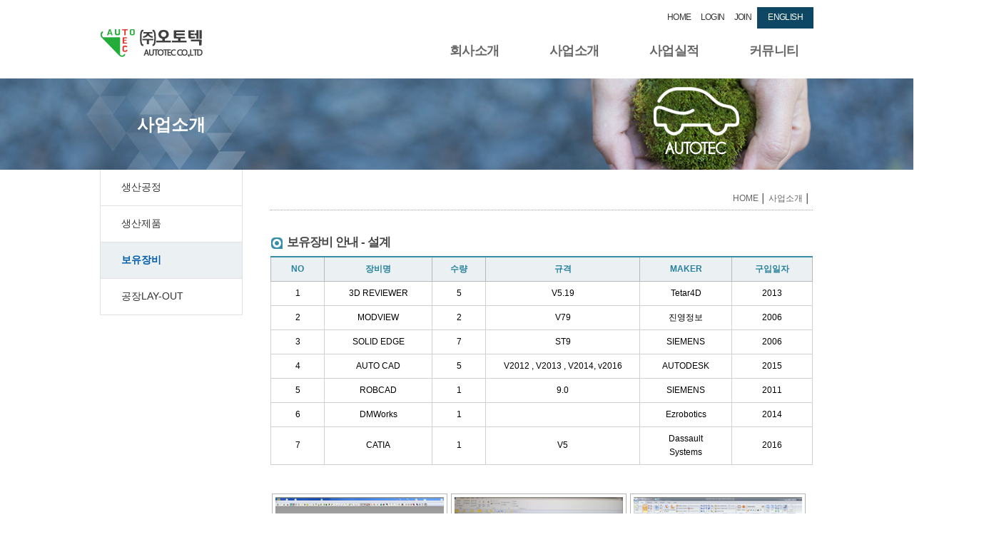

--- FILE ---
content_type: text/html; charset=utf-8
request_url: http://autotec.co.kr/equipment/equipment03.php
body_size: 14449
content:
<!DOCTYPE html PUBLIC "-//W3C//DTD XHTML 1.0 Transitional//EN" "http://www.w3.org/TR/xhtml1/DTD/xhtml1-transitional.dtd">
<html xmlns="http://www.w3.org/1999/xhtml" xml:lang="ko" lang="ko">
<head>
<meta http-equiv="Content-Type" content="text/html; charset=utf-8" />

<title>(주)오토텍</title>
<!-- <link rel="stylesheet" href="http://autotec.co.kr/css/default.css">
 -->

<link rel="stylesheet" href="http://autotec.co.kr/css/default.css">


<!--[if lte IE 8]>
<script src="http://autotec.co.kr/js/html5.js"></script>
<![endif]-->
<script>
// 자바스크립트에서 사용하는 전역변수 선언
var g5_url       = "http://autotec.co.kr";
var g5_bbs_url   = "http://autotec.co.kr/bbs";
var g5_is_member = "";
var g5_is_admin  = "";
var g5_is_mobile = "";
var g5_bo_table  = "";
var g5_sca       = "";
var g5_editor    = "";
var g5_cookie_domain = "";
</script>
<script src="http://autotec.co.kr/js/jquery-1.8.3.min.js"></script>
<script src="http://autotec.co.kr/js/jquery.menu.js"></script>
<script src="http://autotec.co.kr/js/common.js"></script>
<script src="http://autotec.co.kr/js/wrest.js"></script>

</head>

<body>


<!-- 상단 시작 { -->
<div id="hd">
    <h1 id="hd_h1">(주)오토텍</h1>

    <div id="skip_to_container"><a href="#container">본문 바로가기</a></div>

    </div>


<div id="hd_wrapper">
	
<div class="tnb">
	<ul id="tnb">		
            <li><a href="/">HOME</a></li>
                        <li><a href="http://autotec.co.kr/bbs/login.php">LOGIN</a></li>
            <li><a href="http://autotec.co.kr/bbs/register.php">JOIN</a></li>
            						            <li class="eng"><a href="/eng">ENGLISH</a></li>
            <!--li><a href="http://autotec.co.kr/bbs/current_connect.php">접속자 
2</a></li>
            <li><a href="http://autotec.co.kr/bbs/new.php">새글</a></li-->
        </ul>
</div>

		<div id="logo">
					<a href="http://autotec.co.kr"><img src="http://autotec.co.kr/img/logo.png" alt="(주)오토텍"></a>
				</div>  
		<div id="gnb">
		    <script>
	
    /*
	jQuery('document').ready(function(){
	allOut();
    });
	*/

	$(window).load(function(){
		allOut();
    });
	$(document).ready(function(){
		allOut();
    });

    function menuView(A){
    	for(var i=1;i<8;i++){
    		var $menuVal	= $('#menuImg'+i);
    		var $box		= $('#top2m'+i);
    		if(i==A){
    			$box.filter(':not(:animated)').animate({ opacity:'toggle',height:'toggle'});
    			//$box.show();
    			$menuVal.attr("src","/img/common/mn_0"+A+"_on.gif");
    		}
    		else{
    			$box.hide();
    			$menuVal.attr("src","/img/common/mn_0"+i+".gif");
    		}
    	}
    }

    function allOut(){
    	for(var i=1;i<8;i++){
    		var $box	= $('#top2m'+i);
    		var $menuVal	= $('#menuImg'+i);

    		$box.hide();
    		$menuVal.attr("src","/img/common/mn_0"+i+".gif");
    	}
    }
    </script>
<!--top-->

<div id='topmenu'><div class='wrap'><div id='top1menu'><ul><li id='top1mm1'><a href='/company/company01.php' id='top1m1' onMouseOver="menuView('1')" class='menu' >회사소개</a><div class='top2m_wrap'><ul id='top2m1'><li><a href='/company/company01.php'>AUTOTEC</a></li><li><a href='/company/company02.php'>기업이념</a></li><li><a href='/company/company03.php'>CEO인사말</a></li><li><a href='/company/company04.php'>회사연혁</a></li><li><a href='/company/company05.php'>조직도</a></li><li><a href='/company/company06.php'>오시는길</a></li></ul></div></li></ul><ul><li id='top1mm2'><a href='/equipment/equipment01.php' id='top1m2' onMouseOver="menuView('2')" class='menu' >사업소개</a><div class='top2m_wrap'><ul id='top2m2'><li><a href='/equipment/equipment01.php'>생산공정</a></li><li><a href='/equipment/equipment02.php'>생산제품</a></li><li><a href='/equipment/equipment03.php'>보유장비</a></li><li><a href='/equipment/equipment04.php'>공장LAY-OUT</a></li></ul></div></li></ul><ul><li id='top1mm3'><a href='/business/business01.php' id='top1m3' onMouseOver="menuView('3')" class='menu' >사업실적</a><div class='top2m_wrap'><ul id='top2m3'><li><a href='/business/business01.php'>공사실적</a></li><li><a href='/business/business02.php'>해외대응</a></li><li><a href='/business/business03.php'>연구개발</a></li><li><a href='/business/business04.php'>특허/인증현황</a></li></ul></div></li></ul><ul><li id='top1mm4'><a href='/bbs/board.php?bo_table=notice' id='top1m4' onMouseOver="menuView('4')" class='menu' >커뮤니티</a><div class='top2m_wrap'><ul id='top2m4'><li><a href='/bbs/board.php?bo_table=notice'>회사소식</a></li><li><a href='/company/autotec_information_2016.PDF'>회사소개서</a></li><li><a href='/bbs/board.php?bo_table=pc'>자료실</a></li></ul></div></li></ul><ul><li id='top1mm5'></li></ul><ul><li id='top1mm6'></li></ul></div></div></div>			</div>  
</div>
</div>

<!-- } 상단 끝 -->


<!-- 콘텐츠 시작 { -->
<div id="wrapper">
    <div id="container"> 
        
				



<div class="wrap">
	<div class="sub_inL">
	
<div id="left_Menu">
  <div id="left_M01">
    <h2 class='left_1depth'>사업소개</h2><div id='left_Menu'> <div id='left_M01'><ul id='subMenuUl' class='left_2depth'><li class='depth2'><a href='/equipment/equipment01.php'>생산공정</a></li><li class='depth2'><a href='/equipment/equipment02.php'>생산제품</a></li><li class='depth2_on'><a href='/equipment/equipment03.php'>보유장비</a></li><li class='depth2'><a href='/equipment/equipment04.php'>공장LAY-OUT</a></li>        </ul>
      </div>
    </div>
  </div>
</div>	</div>


	<div id="sub_content">
	    <div class="wrap">
			<div class="location">
			<div class="in">    	
				 </span></a><a href='/'>HOME</a>&nbsp;│&nbsp;<a href=''>사업소개</a>&nbsp;│&nbsp;</span><a href=''><span class='current'></span></a></span></a></span></a></span></a></span></a>			</div>
			</div>
		</div>

	<h1></h1>
	<div class="sub_inR">



<div>
<p class="ticon">보유장비 안내 - 설계</p>
<table class="tbl_type1">
	<caption>보유장비 안내 - 설계</caption>
	<colgroup>
	<col width="10%">
	<col width="20%">
	<col width="10%">
	<col width="">
	<col width="17%">
	<col width="15%">

	</colgroup>
	<thead>
	<tr>
		<th>NO</th>
		<th>장비명</th>
		<th>수량</th>
		<th>규격</th>
		<th>MAKER</th>
		<th>구입일자</th>
	</tr>
	</thead>
	<tbody>
	<tr>
		<td>1</td>
		<td>3D REVIEWER</td>
		<td>5</td>
		<td>V5.19</td>
		<td>Tetar4D</td>
		<td>2013</td>
	</tr>
	<tr>
		<td>2</td>
		<td>MODVIEW</td>
		<td>2</td>
		<td> V79</td>
		<td>진영정보</td>
		<td>2006</td>
	</tr>
	<tr>
		<td>3</td>
		<td>SOLID EDGE</td>
		<td>7</td>
		<td>ST9</td>
		<td>SIEMENS</td>
		<td>2006</td>
	</tr>
	<tr>
		<td>4</td>
		<td>AUTO CAD</td>
		<td>5</td>
		<td>V2012 , V2013 , V2014, v2016</td>
		<td>AUTODESK</td>
		<td>2015</td>
	</tr>
	<tr>
		<td>5</td>
		<td>ROBCAD</td>
		<td>1</td>
		<td>9.0</td>
		<td>SIEMENS</td>
		<td>2011</td>
	</tr>
	<tr>
		<td>6</td>
		<td>DMWorks</td>
		<td>1</td>
		<td></td>
		<td>Ezrobotics</td>
		<td>2014</td>
	</tr>
	<tr>
		<td>7</td>
		<td>CATIA</td>
		<td>1</td>
		<td>V5</td>
		<td>Dassault<br />Systems</td>
		<td>2016</td>
	</tr>
	</tbody>
	</table>
<div class="eq_img">
	<ul>
		<li><img src="./img/eq_img01_01.jpg" alt="" /></li>
		<li><img src="./img/eq_img01_02.jpg" alt="" /></li>
		<li><img src="./img/eq_img01_03.jpg" alt="" /></li>
		<li class="txt">공법설계 - 3D REVIEWER</li>
		<li class="txt">공법설계 - MODVIEW</li>
		<li class="txt">TOOL설계 - Solid Edge</li>
		<li><img src="./img/eq_img01_04.jpg" alt="" /></li>
		<li><img src="./img/eq_img01_05.jpg" alt="" /></li>
		<li><img src="./img/eq_img01_06.jpg" alt="" /></li>
		<li class="txt">TOOL설계 - AUTO CAD</li>
		<li class="txt">OLP - ROBCAD</li>
		<li class="txt">OLP - DMWorks</li>
	</ul>
</div>

<br /><br />
<div style="border-bottom:1px dotted #898989;">&nbsp;</div>
<br /><br />

<p class="ticon">보유장비 안내 - 생산</p>
<table class="tbl_type1">
	<caption>보유장비 안내 - 생산</caption>
	<thead>
	<tr>
		<th>NO</th>
		<th>장비명</th>
		<th>수량</th>
		<th>규격</th>
		<th>MAKER</th>
		<th>구입일자</th>
	</tr>
	</thead>
	<tbody>
	<tr>
		<td>1</td>
		<td>CNC PLANER MILLER </td>
		<td>1</td>
		<td></td>
		<td>HITACHI</td>
		<td>2004</td>
	</tr>
	<tr>
		<td>2</td>
		<td>RADIAL DRILL M/C</td>
		<td>2</td>
		<td>1,100mm, 1,500mm</td>
		<td>조광기계</td>
		<td>1990</td>
	</tr>
	<tr>
		<td>3</td>
		<td>WIER CUTTE </td>
		<td>5</td>
		<td>SL600G</td>
		<td>SODICK  외</td>
		<td>2012</td>
	</tr>
	<tr>
		<td>4</td>
		<td>MILLING  M/C</td>
		<td>1</td>
		<td>KMB-U6</td>
		<td>KIHEUNG</td>
		<td>2007.2.28</td>
	</tr>
	<tr>
		<td>5</td>
		<td>MILLING M/C</td>
		<td>2</td>
		<td>HMTH-1100 </td>
		<td>HWACHEON</td>
		<td>2007.2.28</td>
	</tr>
	<tr>
		<td>6</td>
		<td>MILLING M/C</td>
		<td>1</td>
		<td>수직2호기</td>
		<td>NAMSUN M/C</td>
		<td>1998</td>
	</tr>
	<tr>
		<td>7</td>
		<td>NC MILLING</td>
		<td>1</td>
		<td></td>
		<td>HITACHI</td>
		<td>2004</td>
	</tr>
	<tr>
		<td>8</td>
		<td>LATHE</td>
		<td>1</td>
		<td>400mm X 1,000mm</td>
		<td>NAMSUN M/C</td>
		<td>1998</td>
	</tr>
	<tr>
		<td>9</td>
		<td>CNC M/C</td>
		<td>1</td>
		<td>5호</td>
		<td>두산</td>
		<td>2012</td>
	</tr>
	<tr>
		<td>10</td>
		<td>SHAPE CUTTER</td>
		<td>1</td>
		<td>HL-900</td>
		<td>KOREA ENG</td>
		<td>1992</td>
	</tr>
	<tr>
		<td>11</td>
		<td>HOIST </td>
		<td>3</td>
		<td>5 TON</td>
		<td></td>
		<td>2015</td>
	</tr>
	<tr>
		<td>12</td>
		<td>HOIST </td>
		<td>1</td>
		<td>10 TON</td>
		<td></td>
		<td>2015</td>
	</tr>
	<tr>
		<td>13</td>
		<td>도장부스</td>
		<td>1</td>
		<td>6000 X 6000</td>
		<td></td>
		<td>2015</td>
	</tr>
</tbody>
</table>

<div class="eq_img">
	<ul>
		<li><img src="./img/eq_img02_01.jpg" alt="" /></li>
		<li><img src="./img/eq_img02_02.jpg" alt="" /></li>
		<li><img src="./img/eq_img02_03.jpg" alt="" /></li>
		<li class="txt">WIRE  CUTTE</li>
		<li class="txt">MILLING  M/C (6호기)</li>
		<li class="txt">CNC  M/C</li>
		<li><img src="./img/eq_img02_04.jpg" alt="" /></li>
		<li><img src="./img/eq_img02_05.jpg" alt="" /></li>
		<li><img src="./img/eq_img02_06.jpg" alt="" /></li>
		<li class="txt">MILLING  M/C (복합2호기)</li>
		<li class="txt">LATHE</li>
		<li class="txt">RADIAL DRILL M/C</li>
	</ul>
</div>


<br /><br />
<div style="border-bottom:1px dotted #898989;">&nbsp;</div>
<br /><br />

<p class="ticon">보유장비 안내 - 측정</p>
<table class="tbl_type1">
	<caption>보유장비 안내 - 측정</caption>
	<thead>
	<tr>
		<th>NO</th>
		<th>장비명</th>
		<th>수량</th>
		<th>규격</th>
		<th>MAKER</th>
		<th>구입일자</th>
	</tr>
	</thead>
	<tbody>
	<tr>
		<td>1</td>
		<td>LAY OUT M/C</td>
		<td>2</td>
		<td>AMS 24/16</td>
		<td>ZETT-MESS</td>
		<td>2004</td>
	</tr>
	<tr>
		<td>2</td>
		<td>Granite surface plate</td>
		<td>1</td>
		<td>6,000 X 3,000 mm</td>
		<td>ZETT-MESS</td>
		<td>2004</td>
	</tr>
	<tr>
		<td>3</td>
		<td>3차원 자동 LAY OUT M/C</td>
		<td>2</td>
		<td>C160 428303</td>
		<td>ZEISS</td>
		<td>2015</td>
	</tr>
	<tr>
		<td>4</td>
		<td>Granite surface plate</td>
		<td>1</td>
		<td>6,000 X 3,000 mm</td>
		<td>ZEISS</td>
		<td>2015</td>
	</tr>
	</tbody>
	</table>


<div class="eq_img">
	<ul>
		<li><img src="./img/eq_img03_01.jpg" alt="" /></li>
		<li><img src="./img/eq_img03_02.jpg" alt="" /></li>
		<li>&nbsp;</li>
		<li class="txt">Automatic LAY OUT M/C</li>
		<li class="txt">LAY OUT M/C</li>
		<li>&nbsp;</li>
	</ul>
</div>
<br /><br />




</div>       



		

<!-- } 콘텐츠 끝 -->
    </div>
	</div></div>
</div></div>
</div>

<!-- 하단 시작 { -->
<div id="ft">
    <!--?php echo popular('basic'); // 인기검색어  ?-->
    <!--?php echo visit('basic'); // 접속자집계 ?-->
    <div id="ft_company">
    </div>
    <div id="ft_copy">
        <ul>
           <li style="border-left:1px solid #babec2"><a href="/guide/guide01.php">개인정보취급방침</a></li>
           <li><a href="/guide/guide02.php">이용약관</a></li>
           <li><a href="/guide/guide03.php">이메일무단수집</a></li>
           <li><a href="/guide/guide04.php">사이트맵</a></li>
           <li><a href="http://mail.autotec.co.kr" target="_blank">웹메일</a></li>
		 </ul>
    </div>
	<div id="copyright">	
		<div class="flogo"><img src="/img/flogo.png" alt="하단로고" /></div>
          <div class="add"> 울산광역시 울주군 언양읍 반천산업로 108-25  |  TEL.052-923-3222  |  FAX.052-923-4766   | E-MAIL : autotec@chol.com <br />
COPYRIGHT(C) Autotec co.,ltd. ALL RIGHTS RESERVED.</div>
            <!--a href="#hd" id="ft_totop">상단으로</a-->
	</div>
</div>





<!--?php
if(G5_DEVICE_BUTTON_DISPLAY && !G5_IS_MOBILE) {
    $seq = 0;
    $p = parse_url(G5_URL);
    $href = $p['scheme'].'://'.$p['host'];
    if(isset($p['port']) && $p['port'])
        $href .= ':'.$p['port'];
    $href .= $_SERVER['PHP_SELF'];
    if($_SERVER['QUERY_STRING']) {
        $sep = '?';
        foreach($_GET as $key=>$val) {
            if($key == 'device')
                continue;

            $href .= $sep.$key.'='.strip_tags($val);
            $sep = '&amp;';
            $seq++;
        }
    }
    if($seq)
        $href .= '&amp;device=mobile';
    else
        $href .= '?device=mobile';
?-->
<!--a href="" id="device_change">모바일 버전으로 보기</a-->
<!--?php
}

if ($config['cf_analytics']) {
    echo $config['cf_analytics'];
}
?-->

<!-- } 하단 끝 -->

<script>
$(function() {
    // 폰트 리사이즈 쿠키있으면 실행
    font_resize("container", get_cookie("ck_font_resize_rmv_class"), get_cookie("ck_font_resize_add_class"));
});
</script>



<!-- ie6,7에서 사이드뷰가 게시판 목록에서 아래 사이드뷰에 가려지는 현상 수정 -->
<!--[if lte IE 7]>
<script>
$(function() {
    var $sv_use = $(".sv_use");
    var count = $sv_use.length;

    $sv_use.each(function() {
        $(this).css("z-index", count);
        $(this).css("position", "relative");
        count = count - 1;
    });
});
</script>
<![endif]-->

</body>
</html>


--- FILE ---
content_type: text/css
request_url: http://autotec.co.kr/css/default.css
body_size: 31458
content:
@charset "utf-8";
 
body 			{ margin: 0px; padding: 0; font-family: '나눔고딕', 'NanumGothic', 'NanumGothicWeb', 'NanumMyeongjoWeb', AppleGothic, sans-serif, Verdana, Arial, Helvetica, sans-serif;  !important; font-size:0.75em}
html, body  	{height:100%;}
div, p, ul, li, img, a, table, td, tr, h1, h2, h3, h4, h5, h6, form, input, span, iframe 
{margin: 0px; padding: 0px; font-weight:normal; font-family: '나눔고딕', 'NanumGothic', 'NanumGothicWeb', 'NanumMyeongjoWeb', AppleGothic, sans-serif, Verdana, Arial, Helvetica, sans-serif;  }

body form 		{margin: 0; padding: 0;}
legend, label 	{ padding:0; margin:0;} 
fieldset 		{border:none; padding:0; margin:0;}
table, th 		{margin: 0px;	padding: 0px;}
td 				{font-weight:normal;} 
hr 				{visibility:hidden; margin: 0px; height:0px; display:none;}
input, img, select, li 	{ vertical-align: middle;}

table caption 	{visibility:hidden; height:1px; overflow:hidden;}
table caption 	{display:none;}


img 			{ border: none;vertical-align:middle;}
ul, li			{list-style : none ; padding:0px; margin:0;}
dl, dt, dd 		{margin:0px; padding:0px;}

fieldset, img, abbr, acronym {
border: 0 none;
}



table {
	border-collapse: collapse;
	border-spacing:0;
	border:0 none;
}

caption, th, td {
	text-align:left;
	font-weight:normal;
}

address, strong, em {
	font-weight:normal;
	font-style:normal;
}


hr { display:none; }

caption{display:none;}

th, strong{font-weight:bold;}

ul{list-style:none;}

legend{display:none;}

a:link, a:visited, a:active{color:#666; text-decoration:none;}
a:hover{color:#666; text-decoration:underline;}
/* 팝업레이어 */
#hd_pop {z-index:1000;position:relative;margin:0 auto;width:1000px;height:0}
#hd_pop h2 {position:absolute;font-size:0;line-height:0;overflow:hidden}
.hd_pops {position:absolute;border:1px solid #e9e9e9;background:#fff}
.hd_pops_con {}
.hd_pops_footer {padding:10px 0;background:#000;color:#fff;text-align:right}
.hd_pops_footer button {margin-right:5px;padding:5px 10px;border:0;background:#393939;color:#fff}

/* 상단 레이아웃 */
#hd {z-index:4;position:relative;min-width:1000px;background:#fff}
.hd_zindex {z-index:10 !important}
#hd_h1 {position:absolute;font-size:0;line-height:0;overflow:hidden}
#hd_wrapper {position:relative;margin:0 auto;padding:10px 0;width:1000px;zoom:1}
#hd_wrapper:after {display:block;visibility:hidden;clear:both;content:""}

#logo {float:left;padding:0px 0 0}

/* 전체 검색 */
#hd_sch {float:left;margin:0 0 0 20px;padding:0;border:1px solid #c3c6ca}
#hd_sch legend {position:absolute;margin:0;padding:0;font-size:0;line-height:0;text-indent:-9999em;overflow:hidden}
#hd_sch #sch_stx {padding-left:5px;width:110px;height:24px;border:0;background:#fff;line-height:1.9em !important;line-height:1.6em}
#hd_sch #sch_submit {padding:0 5px;height:26px;border:0;background:#e2e6eb;color:#333;cursor:pointer}

/* 텍스트 크기 조절 */
#text_size {float:left;margin:0 0 0 10px;letter-spacing:-3px}
#text_size button {margin:0;padding:1px 2px;border:1px solid #c3c6ca;background:transparent;vertical-align:middle;cursor:pointer}
.ts_up {font-size:1.167em !important}
.ts_up2 {font-size:1.3em !important}

/* 상단 회원가입 등 링크 */
#tnb {float:right;margin:0;padding:0;list-style:none;zoom:1}
#tnb:after {display:block;visibility:hidden;clear:both;content:""}
#tnb li {float:left;margin:0 0 0 3px}
#tnb a {display:inline-block;padding:0 5px;height:28px;color:#333;letter-spacing:-0.05em;line-height:2.4em}
#tnb a:focus, #tnb a:hover, #tnb a:active {text-decoration:none}
#tnb img {margin-right:3px}
#tnb li.eng {float:left;padding:0 10px 2px 10px;background:#0d4764; color:#fff;}
#tnb li.eng a{color:#fff;}
.tnb:after {display:block;visibility:hidden;clear:both;content:""}


/* 메인메뉴 */
#gnb {float:right; margin:0 auto; padding:0px 0px 10px 0px;}
#gnb h2 {position:absolute;font-size:0;line-height:0;overflow:hidden}
#gnb_1dul {margin:0 auto !important;padding:0;width:600px;zoom:1; font-size:18px;}
#gnb_1dul:after {display:block;visibility:hidden;clear:both;content:""}
.gnb_1dli {z-index:10;position:relative;float:left;text-align:right;}
.gnb_1da {display:inline-block;padding:0 10px 0 40px;height:35px;font-weight:600;line-height:2.95em;text-decoration:none}
.gnb_1da:focus, .gnb_1da:hover {text-decoration:none}
.gnb_1dli_air .gnb_1da {}
.gnb_1dli_on .gnb_1da {}
.gnb_2dul {display:none;position:absolute;top:35px;width:180px}
.gnb_2da {display:block;padding:13px 10px;text-align:left;text-decoration:none}
.gnb_1dli_air .gnb_2da {background-color:#333;color:#fff}
.gnb_1dli_on .gnb_2da {background-color:#333;color:#fff}
.gnb_2da:focus, .gnb_2da:hover {background:#666;text-decoration:none}
.gnb_1dli_over .gnb_2dul {display:block;left:0;background:#fff}
.gnb_1dli_over2 .gnb_2dul {display:block;right:0;background:#fff}

#gnb_empty {padding:10px 0;width:100%;text-align:center;line-height:2em}
#gnb_empty a {text-decoration:underline}

#gnb:after {display:block;visibility:hidden;clear:both;content:""}



/* MENU */
#topmenu 		{z-index:5000;display: block;overflow: hidden;width:100%;height:50px;line-height:48px;}
#topmenu .wrap{
	float:right;
	width:580px;
	margin:0 auto;
	padding-top:7px;
	}
	
	
#top1menu 		{display: block;overflow: hidden;width:100%;}
#top1menu ul	{list-style: none;}
#top1menu ul li 		{  float: left; margin: 0; padding:0 0px 0 70px;}
#top1menu ul ul		 	{ margin: 0 auto; position: absolute; z-index:1000;top:110px; padding:0;color:#222;}
#top1menu ul ul li 		{ padding:0px 25px 0px 25px;margin:0;font-size:14px; color:#000000;background:url('/img/ss_menu_bg.png')}
#top1menu ul ul li a 	{ display: block; float: left; color:#fff;font-weight:600;}
#top1menu ul ul#top2m1 	{position: absolute;padding:0px 0px 0px 250px;left:0px; height:50px;width:100%;}
#top1menu ul ul#top2m2 	{position: absolute;padding:0px 0px 0px 400px;left:0px; height:50px;width:100%;}
#top1menu ul ul#top2m3 	{position: absolute;padding:0px 0px 0px 530px;left:0px; height:50px;width:100%;}
#top1menu ul ul#top2m4 	{position: absolute;padding:0px 0px 0px 695px;left:0px; height:50px;width:100%;}
#top1menu ul ul li a.on, #top1menu ul ul li a:hover, #top1menu ul ul li a:focus { color: #74ef63; font-weight:600;}
.menu	{ font-weight:600; font-size:17.5px; letter-spacing:-0.03em; color:#222222;}



/*SUB CSS START*/
.wrap{width:1000px; margin:0 auto;}

.location{
	width:760px;
	text-align:right;
	font-size:12px;
	padding:0px 0px 0px 0px;

}

.location .in{

	padding:30px 0px 0px 0px;

}

.location .current{
	color:#006a9f;

}

.sub_inL{
	width:199px;
	float:left;
	padding:0px 40px 0px 0px;
}

.sub_inR{
	padding:0px 0px 0px 0px;
	margin-top:35px;
	line-height:160%;
	padding:0px 0px 0px 0px;
	
}
.location:after {display:block;visibility:hidden;clear:both;content:""}

#sub_content{padding:130px 0px 0px 0px;width:760px;margin:0 auto;float:left;min-height:520px;}
#sub_content h1{font-size:22px;color:#484848;font-weight:600;letter-spacing:-1px;border-bottom:1px dotted #a6a6a6;padding:0px 0px 7px 0px;}

#submenu 		{ float:left; overflow:hidden;}
#left_Menu 		{ overflow: hidden;width:200px;height:100%;/*border-width:0px 1px 0px 1px;*/}
.left_1depth 	{ padding-top:15px;height:113px;line-height:100px;border:none;color:#fff;font-weight:600;text-align:center;font-size:24px;}
.left_2depth 	{font-size:14px;}
.left_2depth li {height:50px; display: block;border-right:1px solid #e0e1e2;border-left:1px solid #e0e1e2;border-bottom:1px solid #e0e1e2;}
.left_2depth li.depth2_on 	{font-size:14px; color:#005caa;  overflow: hidden;}
.left_2depth li.depth2	 	{overflow: hidden;}
.left_2depth li.depth2 a 	{ color: #333; display: block;  padding:16px 0 10px 29px; }
.left_2depth li.depth2_on a { color:#005caa; font-weight: 600;display: block;  padding:16px 0 0px 29px; height:50px;background:#ebf0f2; }


.con{font-size:14px;color:#484848;padding:20px 10px 0px 10px;letter-spacing:-0.02em;line-height:150%;}
.pry{color:#484848;letter-spacing:-0.02em;line-height:160%;}
.blue{color:#348ea9;}
.green{color:#53ba9c;}
.gray{color:#484848;}
.bb{font-weight:600;}
.under{text-decoration:underline;}
.txtc{text-align:center;}
.lh130{line-height:130%;}
.f14{font-size:14px;}
.f16{font-size:16px;}
.f18{font-size:18px;}
.f20{font-size:20px;}
.pdb10{padding-bottom:10px;}
.pdl15{padding-left:15px;}
.pdb5{padding-bottom:5px;}
.ticon{background:url('/img/ticon.gif') no-repeat; background-position:0px 2px;padding:0px 0px 5px 23px;font-size:17px;color:#484848;font-weight:600;letter-spacing:-1px;}


.ceo{background:url('/company/img/img02.jpg') no-repeat; color:#222222;font-size:28px;line-height:150%;padding:30px 0px 50px 20px;font-weight:300; letter-spacing:-0.02em;width:760px;}


.lftc{float:left;padding:0px 15px 20px 0px;height:100px;}
.ritc{float:right;padding:10px 0px 10px 0px;height:100px;}
.ritc:after {display:block;visibility:hidden;clear:both;content:""}

.eq_img{}
.eq_img ul{list-style:none;}
.eq_img ul li{float:left; width:33%; margin:0 2px 0 0;text-align:center; margin:20px 0px 0px 0px; height:175px;}
.eq_img ul li.txt{float:left;font-size:12px;color:#348ea9; width:32.5%; padding:3px 0px 3px 0px; height:20px;margin:0 5px 0 1px;text-align:center;background:#e0eff3;}
.eq_img:after {display:block;visibility:hidden;clear:both;content:""}


.intro{padding:0px 0px 0px 0px;line-height:210%;}
.intro ul{list-style:none;width:530px;}
.intro ul li.titb{float:left;font-size:13px;color:#348ea9; width:21%; height:35px;border-top:1px solid #348ea9;background:#e0eff3; padding:5px 10px 0px 10px;text-align:center;font-weight:600;}
.intro ul li.titg{float:left;font-size:13px;color:#3e8c75; width:21%; height:35px;border-top:1px solid #53ba9c;background:#dff2ec; padding:5px 10px 0px 10px;text-align:center;font-weight:600;}
.intro ul li.tity{float:left;font-size:13px;color:#d17830; width:21%; height:35px;border-top:1px solid #f48c37;background:#eee6e0; padding:5px 10px 0px 10px;text-align:center;font-weight:600;}
.intro ul li.titr{float:left;font-size:13px;color:#e14a47; width:21%; height:35px;border-top:1px solid #f14946;background:#f1e2e2; padding:5px 10px 0px 10px;text-align:center;font-weight:600;}
.intro ul li.b{float:left;font-size:13px;color:#484848; width:21%;   height:35px;border-top:1px solid #348ea9; padding:5px 10px 0px 10px; letter-spacing:-0.05em}
.intro ul li.g{float:left;font-size:13px;color:#484848; width:21%;   height:35px;border-top:1px solid #53ba9c; padding:5px 10px 0px 10px; letter-spacing:-0.05em}
.intro ul li.y{float:left;font-size:13px;color:#484848; width:21%;   height:35px;border-top:1px solid #f48c37; padding:5px 10px 0px 10px; letter-spacing:-0.05em}
.intro ul li.r{float:left;font-size:13px;color:#484848; width:21%;   height:35px;border-top:1px solid #f14946; padding:5px 10px 0px 10px; letter-spacing:-0.05em}
.intro ul li.endb{border-bottom:1px solid #348ea9;}
.intro ul li.endg{border-bottom:1px solid #53ba9c;}
.intro ul li.endy{border-bottom:1px solid #f48c37;}
.intro ul li.endr{border-bottom:1px solid #f14946;}
.intro ul li.long{float:left;font-size:13px;color:#484848; width:71%;   height:35px;border-top:1px solid #53ba9c; padding:5px 10px 0px 10px; letter-spacing:-0.05em}
.intro:after {display:block;visibility:hidden;clear:both;content:""}

.history{float:left;padding:10px 0px 15px 10px;letter-spacing:-0.04em;}
.himg{float:left;width:300px;}
.htxt{float:left;padding:47px 0px 0px 25px;}
.htxt ul{list-style:none; }
.htxt ul li{height:25px;}
.htxt ul li.sh{float:left;font-size:14px;color:#484848; letter-spacing:-0.04em;padding-right:15px;font-weight:600;}
.htxt ul li.lo{float:left;font-size:13px;color:#484848; letter-spacing:-0.04em;}
.history:after {display:block;visibility:hidden;clear:both;content:""}

.map{}
.pbg{background:#8562a4;color:#fff;padding:7px 15px 7px 15px; font-weight:600;}
.bbg{background:#348ea9;color:#fff;padding:7px 15px 7px 15px; font-weight:600;}
.gbg{background:#53ba9c;color:#fff;padding:7px 15px 7px 15px; font-weight:600;}

.api{margin:20px 0px 0px 0px;}

.email{border:1px dotted #348ea9; background:#f7f7f7; padding:15px 20px 15px 20px;}
.email1{float:left; padding:0px 20px 0px 20px;}
.email2{float:left;font-size:18px;line-height:140%;color:#348ea9;font-weight:600}
.email:after {display:block;visibility:hidden;clear:both;content:""}



/* 중간 레이아웃 */
#wrapper {z-index:5;margin:0 auto;min-height:500px;width:100%;zoom:1}
#wrapper:after {display:block;visibility:hidden;clear:both;content:""}


#container {margin:0 auto;background:url('/img/sub_bg.jpg') no-repeat; background-position:50% 0%;padding:0px;width:100%;min-height:500px;height:auto;font-size:1em;}
#container:after {display:block;visibility:hidden;clear:both;content:""}

#sub_img {margin:0 auto;width:1010px;}


/* 메인 레이아웃 */

#m_container {margin:0 auto;background:url('/img/main_bg.jpg') no-repeat; background-position:50% 0%;width:100%;}
#main_img{ text-align:center;margin:0 auto;background:url('/img/main_img.png') no-repeat; width:1010px; height:400px;}
#mul{ margin:0 auto; padding:0px 0px 0px 0px; width:1030px; height:200px;background:url('/img/mcon_bg.png') no-repeat;}
.news{float:left; width:380px; height:200px;padding:35px 0px 0px 35px;}
.icon{float:left;padding:30px 0px 0px 10px;}
.icon ul{list-style:none; width:600px;}
.icon ul li{float:left;width:143px;text-align:center; font-size:14px;font-weight:600;color:#484848;line-height:160%;}
.icon ul li a{float:left;width:143px;text-align:center; font-size:14px;font-weight:600;color:#484848;line-height:160%;text-decoration:none;}

.la_tit{font-size:16px;font-weight:600;padding:15px 0px 10px 0px; letter-spacing:-0.05em;}
.la_tit a{color:#222; font-weight:600;}
.la_txt{font-size:13px;width:350px;line-height:160%; letter-spacing:-0.02em;color:#484848;}

#m_container:after {display:block;visibility:hidden;clear:both;content:""}

/* 하단 레이아웃 */
#ft {margin:0 auto;min-width:1000px; padding:40px 0px 50px 0px;}
#ft h1 {position:absolute;font-size:0;line-height:0;overflow:hidden}
#ft p {margin:0;padding:10px 0;line-height:1.8em}

#ft_catch {position:relative;margin:0 auto;padding:20px 0 0;width:970px;text-align:center}

#ft_company {text-align:center}

#ft_copy {border:1px solid #babec2; background:#fff;height:33px;}
#ft_copy div {position:relative;margin:0 auto;padding:0;width:1020px;color:#656565}
#ft_copy a {display:inline-block;margin:0;color:inherit}
#ft_copy #ft_totop {position:absolute;top:10px;right:0}

#ft_copy ul {list-style:none;margin: 0 auto;text-align:center;width:1000px;}
#ft_copy ul li{float:left;border-right:1px solid #babec2;background:url('/img/ficon.png') no-repeat 95% 50%;padding:10px 0px 10px 20px;text-align:left;width:17.8%;}
#ft_copy ul li a{color:#898989;}

#copyright{position:relative;margin:0 auto; width:1000px; padding:20px 0px 0px 0px; line-height:140%;color:#656565}
#copyright div.flogo{float:left; padding:0px 50px 0px 20px;}


.tab{width:100%;text-align:center;padding:0px 0px 40px 0px;}
.tab ul{list-style:none;}
.tab ul li.off1 {font-weight:normal;float:left;width:152px;background:url('/img/tab_off_1.png');color:#484848;font-size:12px;letter-spacing:-0.07em;}
.tab ul li {margin:0px 0px 5px 0px;font-weight:normal;float:left;width:152px;padding:7px 0px 8px 0px;background:url('/img/tab_off_2.png');color:#484848;font-size:12px;letter-spacing:-0.07em;}
.tab ul li.off3 {font-weight:normal;float:left;width:152px;background:url('/img/tab_off_3.png');color:#484848;font-size:12px;letter-spacing:-0.07em;}
.tab ul li.off4 {font-weight:normal;float:left;width:152px;background:url('/img/tab_off_4.png');color:#484848;font-size:12px;letter-spacing:-0.07em;}
.tab ul li.on1{float:left;width:152px;background:url('/img/tab_on_1.png');color:#fff;font-weight:600;font-size:13px;letter-spacing:-0.07em;}
.tab ul li.on2{float:left;width:152px;background:url('/img/tab_on_2.png');color:#fff;font-weight:600;font-size:13px;letter-spacing:-0.07em;}
.tab ul li.on3{float:left;width:152px;background:url('/img/tab_on_3.png');color:#fff;font-weight:600;font-size:13px;letter-spacing:-0.07em;}
.tab ul li.on4{float:left;width:152px;background:url('/img/tab_on_4.png');color:#fff;font-weight:600;font-size:13px;letter-spacing:-0.07em;}
.tab:after {display:block;visibility:hidden;clear:both;content:""}
.tab ul li a 	{ display: block; color:#656565;}
.tab ul li a.on, .tab ul li a:hover, .tab ul li a:focus { color: #656565;}
.tab ul li.on1 a, .tab ul li.on2 a, .tab ul li.on3 a, .tab ul li.on4 a   	{ display: block; color:#fff;font-weight:600;}
.tab ul li .on1 a:hover, .tab ul li .on1 a:focus { color: #fff;}


.sitemap{padding:0px 10px 0px 20px;}
.sitemap ul{list-style:none;}
.sitemap ul li.b{margin:0 17px 0px 0; padding:20px 0px 0px 0px;text-align:center;float:left; width:165px;background:#348ea9;color:#fff;font-size:17px;letter-spacing:-0.05em;font-weight:600;}
.sitemap ul li.g{margin:0 17px 0px 0; padding:20px 0px 0px 0px;text-align:center;float:left; width:165px;background:#53ba9c;color:#fff;font-size:17px;letter-spacing:-0.05em;font-weight:600;}
.sitemap ul li.y{margin:0 17px 0px 0; padding:20px 0px 0px 0px;text-align:center;float:left; width:165px;background:#f48c37;color:#fff;font-size:17px;letter-spacing:-0.05em;font-weight:600;}
.sitemap ul li.r{margin:0 17px 0px 0; padding:20px 0px 0px 0px;text-align:center;float:left; width:165px;background:#f14946;color:#fff;font-size:17px;letter-spacing:-0.05em;font-weight:600;}
.sitemap ul li a{color:#fff;font-size:17px;letter-spacing:-0.05em;font-weight:600;}
.sitemap ul ul li {margin:0 15px 0 0; border-bottom:1px dotted #656565;padding:15px 0px 15px 0px;text-align:center;float:left; width:165px;background:#ebf0f2;color:#484848;font-size:14px;letter-spacing:-0.05em;font-weight:normal;}
.sitemap ul ul li a{color:#484848;font-size:14px;letter-spacing:-0.05em;font-weight:normal;}
.sitemap ul ul{list-style:none;margin:20px 0px 0px 0px;}







/* 테이블 */
.tbl_type1 {border-top:2px solid #348ea9;width:100%;margin:5px 0px 20px 0px;}
.tbl_type1 th{color:#28829d; background-color:#ebf0f2; text-align:center;padding:7px 3px 7px 3px;border:1px solid #b8b8b8; text-align:center;}
.tbl_type1 th.smst{height:27px;}
.tbl_type1 th.t_le{text-align:left;}

.tbl_type1 td{padding:3px;border:1px solid #d1d1d1; text-align:center;padding:7px 3px 7px 3px;line-height:160%;}
.tbl_type1 td.t_le{text-align:left; padding-left:10px;}
.tbl_type1 td img {vertical-align:middle;}
.tbl_type1 tfoot{background-color:#e7eff1;font-weight:bold; }
.tbl_type1 td.bg1{background-color:#f4eed9;}
.tbl_type1 td.bg2{background-color:#e9f7fa;}

.tbl_type1 .txtC{text-align:center;}
.tbl_type1 .txtL{ text-align:left;}
.tbl_type1 .txtR{ text-align:right}
.tbl_type1 .t11{font-size:11px;}





/* 게시물 선택복사 선택이동 */
#copymove {}
.copymove_current {float:right;color:#ff3061}
.copymove_currentbg {background:#f4f4f4}

/* 화면낭독기 사용자용 */
#hd_login_msg {position:absolute;top:0;left:0;font-size:0;line-height:0;overflow:hidden}
.msg_sound_only, .sound_only {display:inline-block !important;position:absolute;top:0;left:0;margin:0 !important;padding:0 !important;font-size:0;line-height:0;border:0 !important;overflow:hidden !important}
/* 본문 바로가기 */
#skip_to_container a {z-index:100000;position:absolute;top:0;left:0;width:1px;height:1px;font-size:0;line-height:0;overflow:hidden}
#skip_to_container a:focus, #skip_to_container a:active {width:100%;height:75px;background:#21272e;color:#fff;font-size:2em;font-weight:bold;text-align:center;text-decoration:none;line-height:3.3em}

/* ie6 이미지 너비 지정 */
.img_fix {width:100%;height:auto}

/* 캡챠 자동등록(입력)방지 기본 */
#captcha {display:inline-block;position:relative}
#captcha legend {position:absolute;margin:0;padding:0;font-size:0;line-height:0;text-indent:-9999em;overflow:hidden}
#captcha #captcha_img {width:100px;height:41px;border:1px solid #e9e9e9}
#captcha #captcha_mp3 {position:absolute;top:0;left:101px;;margin:0;padding:0;width:23px;height:22px;border:0;background:transparent;vertical-align:middle;overflow:hidden;cursor:pointer}
#captcha #captcha_mp3 span {position:absolute;top:0;left:0;width:23px;height:22px;background:url('../plugin/kcaptcha/img/sound.gif')}
#captcha #captcha_reload {position:absolute;top:21px;left:101px;margin:0;padding:0;width:23px;height:22px;border:0;background:transparent;vertical-align:middle;overflow:hidden;cursor:pointer}
#captcha #captcha_reload span {position:absolute;top:0;left:0;width:23px;height:22px;background:url('../plugin/kcaptcha/img/reload.gif')}
#captcha #captcha_key {margin:0 0 0 25px;padding:0 5px;width:70px;height:41px;border:1px solid #b8c9c2;background:#f7f7f7;font-size:1.333em;font-weight:bold;text-align:center;line-height:2.8em}
#captcha #captcha_info {display:block;margin:5px 0 0;font-size:0.95em;letter-spacing:-0.1em}

/* ckeditor 단축키 */
.cke_sc {margin:0 0 5px;text-align:right}
.btn_cke_sc{display:inline-block;padding:0 10px;height:23px;border:1px solid #ccc;background:#fafafa;color:#000;text-decoration:none;line-height:1.9em;vertical-align:middle;cursor:pointer}
.cke_sc_def {margin:0 0 5px;padding:10px;border:1px solid #ccc;background:#f7f7f7;text-align:center}
.cke_sc_def dl{margin:0 0 5px;text-align:left;zoom:1}
.cke_sc_def dl:after {display:block;visibility:hidden;clear:both;content:""}
.cke_sc_def dt, .cke_sc_def dd {float:left;margin:0;padding:5px 0;border-bottom:1px solid #e9e9e9}
.cke_sc_def dt {width:20%;font-weight:bold}
.cke_sc_def dd {width:30%}

/* 버튼 */
a.btn01 {display:inline-block;padding:7px;border:1px solid #ccc;background:#fafafa;color:#000;text-decoration:none;vertical-align:middle}
a.btn01:focus, a.btn01:hover {text-decoration:none}
button.btn01 {display:inline-block;margin:0;padding:7px;border:1px solid #ccc;background:#fafafa;color:#000;text-decoration:none}
a.btn02 {display:inline-block;padding:7px;border:1px solid #3b3c3f;background:#4b545e;color:#fff;text-decoration:none;vertical-align:middle}
a.btn02:focus, .btn02:hover {text-decoration:none}
button.btn02 {display:inline-block;margin:0;padding:7px;border:1px solid #3b3c3f;background:#4b545e;color:#fff;text-decoration:none}

.btn_confirm {text-align:center} /* 서식단계 진행 */

.btn_submit {padding:8px;border:0;background:#ff3061;color:#fff;letter-spacing:-0.1em;cursor:pointer}
fieldset .btn_submit {padding:0 7px;height:24px;line-height:1em}

a.btn_cancel {display:inline-block;padding:7px;border:1px solid #ccc;background:#fafafa;color:#000;text-decoration:none;vertical-align:middle}
button.btn_cancel {display:inline-block;padding:7px;border:1px solid #ccc;background:#fafafa;color:#000;vertical-align:top;text-decoration:none}

a.btn_frmline, button.btn_frmline {display:inline-block;padding:0 5px;height:24px;border:0;background:#333;color:#fff;letter-spacing:-0.1em;text-decoration:none;vertical-align:top} /* 우편번호검색버튼 등 */
a.btn_frmline {line-height:24px}
button.btn_frmline {font-size:1em}

/* 게시판용 버튼 */
a.btn_b01 {display:inline-block;padding:7px;border:1px solid #d9ded9;background:#f2f5f9;color:#000;text-decoration:none;vertical-align:middle}
a.btn_b01:focus, .btn_b01:hover {text-decoration:none}
a.btn_b02 {display:inline-block;padding:7px 7px;border:1px solid #3b3c3f;background:#4b545e;color:#fff;text-decoration:none;vertical-align:middle}
a.btn_b02:focus, .btn_b02:hover {text-decoration:none}
a.btn_admin {display:inline-block;padding:7px;border:1px solid #e8180c;background:#e8180c;color:#fff;text-decoration:none;vertical-align:middle} /* 관리자 전용 버튼 */
a.btn_admin:focus, a.btn_admin:hover {text-decoration:none}

/* 댓글 스타일 */
.cnt_cmt {display:inline-block;margin:0 0 0 3px;font-weight:bold}

/* 기본테이블 */
.tbl_wrap table {width:100%;border-collapse:collapse;border-spacing:0}
.tbl_wrap caption {padding:10px 0;font-weight:bold;text-align:left}

.tbl_head01 {margin:0 0 10px}
.tbl_head01 caption {padding:0;font-size:0;line-height:0;overflow:hidden}
.tbl_head01 thead th {color:#1f7d99;padding:12px 0;border-top:2px solid #348ea9;border-bottom:1px solid #d1dee2;background:#ecf1f2;font-size:0.95em;text-align:center;letter-spacing:-0.1em}
.tbl_head01 thead a {color:#1f7d99;font-weight:600;}
.tbl_head01 thead th input {vertical-align:top} /* middle 로 하면 게시판 읽기에서 목록 사용시 체크박스 라인 깨짐 */
.tbl_head01 tfoot th, .tbl_head01 tfoot td {padding:10px 0;border-top:1px solid #c1d1d5;border-bottom:1px solid #c1d1d5;background:#d7e0e2;text-align:center}
.tbl_head01 tbody th {padding:8px 0;border-top:1px solid #e9e9e9;border-bottom:1px solid #e9e9e9}
.tbl_head01 td {padding:8px 5px;border-top:1px solid #e9e9e9;border-bottom:1px solid #e9e9e9;line-height:1.5em;word-break:break-all}
.tbl_head01 a {}

.tbl_head02 {margin:0 0 10px}
.tbl_head02 caption {padding:0;font-size:0;line-height:0;overflow:hidden}
.tbl_head02 thead th {padding:5px 0;border-top:1px solid #d1dee2;border-bottom:1px solid #d1dee2;background:#e5ecef;color:#383838;font-size:0.95em;text-align:center;letter-spacing:-0.1em}
.tbl_head02 thead a {color:#383838}
.tbl_head02 thead th input {vertical-align:top} /* middle 로 하면 게시판 읽기에서 목록 사용시 체크박스 라인 깨짐 */
.tbl_head02 tfoot th, .tbl_head02 tfoot td {padding:10px 0;border-top:1px solid #c1d1d5;border-bottom:1px solid #c1d1d5;background:#d7e0e2;text-align:center}
.tbl_head02 tbody th {padding:5px 0;border-top:1px solid #e9e9e9;border-bottom:1px solid #e9e9e9}
.tbl_head02 td {padding:5px 3px;border-top:1px solid #e9e9e9;border-bottom:1px solid #e9e9e9;line-height:1.4em;word-break:break-all}
.tbl_head02 a {}

/* 폼 테이블 */
.tbl_frm01 {margin:0 0 20px}
.tbl_frm01 table {width:100%;border-collapse:collapse;border-spacing:0}
.tbl_frm01 th {color:#656565;width:150px;padding:7px 13px;border:1px solid #e9e9e9;border-left:0;background:#f5f8f9;text-align:left; font-size:13px;}
.tbl_frm01 td {padding:7px 10px;border-top:1px solid #e9e9e9;border-bottom:1px solid #e9e9e9;background:transparent}
.tbl_frm01 textarea, .frm_input {border:1px solid #e4eaec;background:#f7f7f7;color:#000;vertical-align:middle;line-height:2em}
.tbl_frm01 textarea {padding:2px 2px 3px}
.frm_input {height:22px}
.tbl_frm01 textarea {width:98%;height:100px}
.tbl_frm01 a {text-decoration:none}
.tbl_frm01 .frm_file {display:block;margin-bottom:5px}
.tbl_frm01 .frm_info {display:block;padding:0 0 5px;line-height:1.4em}

/* 자료 없는 목록 */
.empty_table {padding:50px 0 !important;text-align:center}
.empty_list {padding:20px 0 !important;text-align:center}

/* 필수입력 */
.required, textarea.required {background:url('../img/wrest.gif') #f7f7f7 top right no-repeat !important}

/* 테이블 항목별 정의 */
.td_board {width:120px;text-align:center}
.td_category {width:80px;text-align:center}
.td_chk {width:30px;text-align:center}
.td_date {width:60px;text-align:center}
.td_datetime {width:110px;text-align:center}
.td_group {width:100px;text-align:center}
.td_mb_id {width:100px;text-align:center}
.td_mng {width:80px;text-align:center}
.td_name {width:100px;text-align:left}
.td_nick {width:100px;text-align:center}
.td_num {width:50px;text-align:center}
.td_numbig {width:80px;text-align:center}
.td_stat {width:60px;text-align:center}

.txt_active {color:#5d910b}
.txt_done {color:#e8180c}
.txt_expired {color:#ccc}
.txt_rdy {color:#8abc2a}

/* 새창 기본 스타일 */
.new_win {}
.new_win .tbl_wrap {margin:0 20px}
.new_win #win_title {margin:0 0 20px;padding:20px;border-top:3px solid #333;border-bottom:1px solid #dde4e9;background:#fff;font-size:1.2em}
.new_win #win_title .sv {font-size:0.75em;line-height:1.2em}
.new_win .win_ul {margin:-20px 0 20px 0;padding:0 20px;border-bottom:1px solid #455255;background:#484848;list-style:none;zoom:1}
.new_win .win_ul:after {display:block;visibility:hidden;clear:both;content:""}
.new_win .win_ul li {float:left;margin-left:-1px}
.new_win .win_ul a {display:block;padding:10px 10px 8px;border-right:1px solid #455255;border-left:1px solid #455255;color:#fff;font-family:dotum;font-weight:bold;text-decoration:none}
.new_win .win_desc {padding:20px}

.new_win .win_btn {clear:both;padding:20px;text-align:center} /* 새창용 */
.new_win .win_btn button {display:inline-block;padding:0 10px;height:30px;border:0;background:#4b545e;color:#fff;line-height:2em;cursor:pointer}
.new_win .win_btn input {padding:0 10px;height:30px;line-height:2em}
.new_win .win_btn a {display:inline-block;padding:0 10px;height:30px;background:#4b545e;color:#fff;vertical-align:middle;line-height:2.4em}
.new_win .win_btn a:focus, .new_win .win_btn a:hover {text-decoration:none}

/* 검색결과 색상 */
.sch_word {color:#ff3061}

/* 자바스크립트 alert 대안 */
#validation_check {margin:100px auto;width:500px}
#validation_check h1 {margin-bottom:20px;font-size:1.3em}
#validation_check p {margin-bottom:20px;padding:30px 20px;border:1px solid #e9e9e9;background:#fff}

/* 사이드뷰 */
.sv_wrap {display:inline-block;position:relative;font-weight:normal}
.sv_wrap .sv {z-index:1000;display:none;margin:5px 0 0;border:1px solid #283646}
.sv_wrap .sv a {display:inline-block;margin:0;padding:3px;width:94px;border-bottom:1px solid #283646;background:#111;color:#fff !important}
.sv_wrap a:focus, .sv_wrap a:hover, .sv_wrap a:active {text-decoration:none}
.sv_on {display:block !important;position:absolute;top:10px;left:20px;width:auto;height:auto}
.sv_nojs .sv {display:block}

/* 페이징 */
.pg_wrap {clear:both;margin:0 0 20px;padding:20px 0 0;text-align:center}
.pg {}
.pg_page, .pg_current {display:inline-block;padding:0 8px;height:25px;color:#000;letter-spacing:0;line-height:2.2em;vertical-align:middle}
.pg a:focus, .pg a:hover {text-decoration:none}
.pg_page {background:#e4eaec;text-decoration:none}
.pg_start, .pg_prev {/* 이전 */}
.pg_end, .pg_next {/* 다음 */}
.pg_current {display:inline-block;margin:0 4px 0 0;background:#333;color:#fff;font-weight:normal}

/* Mobile화면으로 */
#device_change {display:block;margin:0.3em;padding:0.5em 0;border:1px solid #eee;border-radius:2em;background:#fff;color:#000;font-size:2em;text-decoration:none;text-align:center}






#tabmenuAt {overflow:hidden; width:100%; height:33px; margin:20px 0 15px 0; border-bottom: 1px solid #348ea9; border-left: 1px solid #ddd;font-size:13px;}
#tabmenuAt li{float:left; display:inline;line-height:15px; height:33px; letter-spacing:-0.07em;}
#tabmenuAt li a{text-decoration:none;display:block;padding:8px 40px 7px 40px; }
#tabmenuAt .selected{background:#348ea9;	}
#tabmenuAt .selected a{color:#fff; font-weight:bold; background:#348ea9;	}
#tabmenuAt li{background:#fff; border-right: 1px solid #ddd;}
#tabmenuAt  a{ margin:0 -1px 0 0;color:#7c7c7c;background:#fff;	border-top: 1px solid #ddd; border-right: 1px solid #ddd;}
#tabmenuAt .last-child a{margin:0;}


.flow1{
	text-align:center;
	border-bottom:1px dashed #e0e1e2;
	padding:20px 0 30px 0;
}

.flow1_2{
	text-align:center;
	margin:30px 0;
	
	
}
